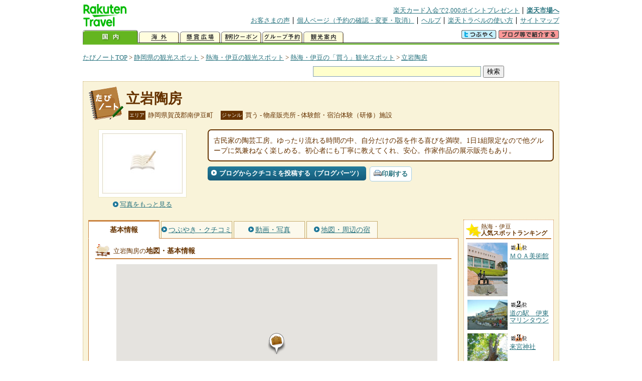

--- FILE ---
content_type: text/html
request_url: https://kanko.travel.rakuten.co.jp/shizuoka/spot/S22012891.html
body_size: 6404
content:
<!DOCTYPE HTML PUBLIC "-//W3C//DTD HTML 4.01 Transitional//EN" "http://www.w3.org/TR/html4/loose.dtd">
<html xmlns="http://www.w3.org/1999/xhtml" xml:lang="ja" lang="ja" dir="ltr" xmlns:og="http://ogp.me/ns#" xmlns:mixi="http://mixi-platform.com/ns#" xmlns:fb="http://www.facebook.com/2008/fbml">
<head>
<meta http-equiv="Content-Type" content="text/html; charset=Shift_JIS">
<meta http-equiv="Content-Script-Type" content="text/javascript">
<meta http-equiv="Content-Style-Type" content="text/css">
<meta name="description" content="楽天トラベルの観光情報サイト。立岩陶房の観光情報盛りだくさん！ 立岩陶房の地図・住所・電話番号などの基本情報を掲載しています。">
<meta name="keywords" content="立岩陶房,観光,静岡県,賀茂郡南伊豆町,楽天">
<meta name="viewport" content="width=device-width,initial-scale=1.0,minimum-scale=1.0,maximum-scale=2.0,user-scalable=yes">
<meta property="og:title" content="楽天トラベル: 立岩陶房 （たびノート）">
<meta property="og:type" content="article">
<meta property="og:url" content="https://kanko.travel.rakuten.co.jp/shizuoka/spot/S22012891.html">
<meta property="og:image" content="https://img.travel.rakuten.co.jp/share/themes/kanko/images/photo_nophoto_160.jpg">
<meta property="og:site_name" content="楽天トラベル:たびノート">
<meta property="og:description" content="楽天トラベルの観光情報サイト。立岩陶房の観光情報盛りだくさん！ 立岩陶房の地図・住所・電話番号などの基本情報を掲載しています。">
<link rel="canonical" href="https://kanko.travel.rakuten.co.jp/shizuoka/spot/S22012891.html">
<link rel="stylesheet" type="text/css" href="https://img.travel.rakuten.co.jp/share/themes/kanko/css/import.css">
<link rel="stylesheet" type="text/css" href="https://img.travel.rakuten.co.jp/share/themes/kanko/css/smp.css" media="only screen and (max-device-width:480px)" > 
<link rel="stylesheet" type="text/css" href="https://img.travel.rakuten.co.jp/share/common/css/thickbox.css" media="screen" />
<link rel="alternate" media="handheld" type="text/html" href="http://m.travel.rakuten.co.jp/kanko/shizuoka/S22012891.html">
<script type="text/javascript" src="https://img.travel.rakuten.co.jp/share/common/js/lib/jquery/jquery.js"></script>
<script type="text/javascript" src="https://img.travel.rakuten.co.jp/share/common/js/rakutenTr_thickbox_v20090811.js"></script>
<title>楽天トラベル:立岩陶房（たびノート）</title>
</head>
<body id="spotIndex">
<div id="widewrapper">
<!--START_HEADER-->
<div id="grpheaderArea">
<p id="grpSiteID"><a href="//travel.rakuten.co.jp/"><img src="https://img.travel.rakuten.co.jp/package/ana/images/logo_travel_w89.gif" alt="楽天トラベル" width="89" height="45" class="serviceLogo"></a></p>


<dl id="grpRemoteNav">
<dt>楽天グループ関連</dt>
<dd class="grpRelation">
<ul><!--
--><li><a href="//ad2.trafficgate.net/t/r/1367/1441/99636_99636/">楽天カード入会で2,000ポイントプレゼント</a></li><!--
--><li class="grpHome"><a href="//www.rakuten.co.jp/">楽天市場へ</a></li><!--
--></ul>
</dd>
<dt>補助メニュー</dt>
<dd class="grpSiteUtility">
<ul><!--
--><li><a href="//travel.rakuten.co.jp/auto/tabimado_bbs_top.html">お客さまの声</a></li><!--
--><li><a href="https://aps1.travel.rakuten.co.jp/portal/my/prv_page.first">個人ページ（予約の確認・変更・取消）</a></li><!--
--><li><a href="//travel.rakuten.co.jp/help/">ヘルプ</a></li><!--
--><li><a href="//travel.rakuten.co.jp/howto/">楽天トラベルの使い方</a></li><!--
--><li class="grpLast"><a href="//travel.rakuten.co.jp/sitemap/">サイトマップ</a></li><!--
--></ul>
</dd>
</dl>
<dl id="sectionNav" class="scndLyr">
<dt>主なカテゴリー</dt>
<dd class="menuList">
<ul><!--
--><li id="tabKokunai"><span class="current">国内</span></li><!--
--><li id="tabKaigai"><a href="//travel.rakuten.co.jp/kaigai/index.html">海外</a></li><!--
--><li id="tabKenshou"><a href="//img.travel.rakuten.co.jp/image/tr/hs/prsnt/Vftj7/">懸賞広場</a></li><!--
--><li id="tabCoupon"><a href="//img.travel.rakuten.co.jp/image/tr/userm/rakupon/Ko0VY/">割引クーポン</a></li><!--
--><li id="tabAinori"><a href="//img.travel.rakuten.co.jp/image/tr/hs/grptr/zDa1q/">グループ予約</a></li><!--
--><li id="tabTabinote"><a href="//kanko.travel.rakuten.co.jp/">観光案内</a><!--
--></ul>
</dd>
<dd class="grpExpansionArea">
<p><a href="" id="RakutoraTwitter"><img src="https://img.travel.rakuten.co.jp/share/themes/header/images/btnTwitter.gif"></a>
<span id="affiliateBanner"></span>
</p>
</dd>
<script src="https://img.travel.rakuten.co.jp/share/common/js/RakutoraTwitter_kanko.js"></script>
<script src="https://img.travel.rakuten.co.jp/share/common/js/rakutenTr_affiliate.js" type="text/javascript"></script>
<script>
<!--
new RakutoraTwitter().makeUrl(document.title, document.URL);
try{
rakutenTr_affiliate.putTextLinkAnchor(window.location, "affiliateBanner");
} catch (e) {}
-->
</script>
</dl>
</div>
<!--END_HEADER-->
<!--START_MAIN_CONTENTS-->
<div id="locationArea">
<p>
<a href="https://kanko.travel.rakuten.co.jp/">たびノートTOP</a> &gt;
<a href="https://kanko.travel.rakuten.co.jp/shizuoka/">静岡県の観光スポット</a> &gt;
<a href="https://kanko.travel.rakuten.co.jp/shizuoka/2201/">熱海・伊豆の観光スポット</a> &gt;
<a href="https://kanko.travel.rakuten.co.jp/shizuoka/2201/area040000.html">熱海・伊豆の「買う」観光スポット</a> &gt;
<strong class="grpLocationLocus">
<a href="https://kanko.travel.rakuten.co.jp/shizuoka/spot/S22012891.html">立岩陶房</a>
</strong>
</p>
<!--/locationArea--></div>
<div id="searchArea">
<form id="cse-search-box" method="post" action="https://kanko.travel.rakuten.co.jp/tabinote/word/sjisKwSearch/">
<div>
<input type="text" name="f_query" size="40" class="textfield"/>
<input type="submit" value="検索" class="submit"/>
<input type="hidden" id="f_page" value="1" name="f_page" />
</div>
</form>
<!--/#searchArea--></div>
<div id="contentsArea">
<div id="titleArea">
<h1>
<a href="https://kanko.travel.rakuten.co.jp/shizuoka/spot/S22012891.html">立岩陶房</a>
</h1>
<dl class="titleCategory">
<dt>エリア</dt>
<dd>静岡県賀茂郡南伊豆町</dd>
<dt>ジャンル</dt>
<dd>買う&nbsp;-&nbsp;物産販売所&nbsp;-&nbsp;体験館・宿泊体験（研修）施設</dd>
</dl>
<!--/titleArea--></div>
<div id="captionArea">
<div class="photo">
<img src="https://img.travel.rakuten.co.jp/share/themes/kanko/images/photo_nophoto_160.jpg" alt="立岩陶房・写真">
<p class="more"><a href="https://web.travel.rakuten.co.jp/portal/my/kanko_pop_image.main?f_flg=S&f_id=22012891&f_pic_no=1&TB_iframe=true&height=600&width=600&static=true" title="立岩陶房の写真" class="thickbox"><span>写真をもっと見る</span></a></p>
<!--/photo--></div>
<p class="comment"><span>
古民家の陶芸工房。ゆったり流れる時間の中、自分だけの器を作る喜びを満喫。1日1組限定なので他グループに気兼ねなく楽しめる。初心者にも丁寧に教えてくれ、安心。作家作品の展示販売もあり。
</span></p>
<ul class="button">
<li id="btBlog"><a href="https://kanko.travel.rakuten.co.jp/shizuoka/spot/S22012891_blogentry.html"><span>ブログからクチコミを投稿する（ブログパーツ）</span></a></li>
</ul>
<div class="social">
</div>
<!--/captionArea--></div>
<div id="primaryArea">
<ul class="spotNav">
<li><strong>基本情報</strong></li>
<li><a href="https://kanko.travel.rakuten.co.jp/shizuoka/spot/S22012891_review.html"><span>つぶやき・クチコミ</span></a></li>
<li><a href="https://kanko.travel.rakuten.co.jp/shizuoka/spot/S22012891_photo.html"><span>動画・写真</span></a></li>
<li><a href="https://kanko.travel.rakuten.co.jp/shizuoka/spot/S22012891_hotel.html"><span>地図・周辺の宿</span></a></li>
</ul>
<div class = "mainBox">
<div id="basic">
<h2>立岩陶房の<span>地図・基本情報</span></h2>
<div id="Map" style="width:640px; height:360px; margin-left: auto; margin-right: auto;">
<!--/.map--></div>
<script type="text/javascript">
<!--
rakutenMapTr_spotIdo = 34.651206;
rakutenMapTr_spotKdo = 138.798383;
spot_name = "立岩陶房";
//-->
</script>
<script type="text/javascript" src="https://maps.googleapis.com/maps/api/js?language=ja&key=AIzaSyAy_iHNymEpuybZnY_bM70Z4y57vVuG5ho"></script>
<script src="https://img.travel.rakuten.co.jp/share/gmap/js/googleMap.js?_20150917" type="text/javascript"></script>
<script src="https://img.travel.rakuten.co.jp/share/gmap/js/googleMap.config.simple.spot.js" type="text/javascript"></script>
<ul class="button">
<li><a href="https://kanko.travel.rakuten.co.jp/shizuoka/spot/S22012891_hotel.html"><span>大きなスクロール地図<span class="route">・ルート検索</span>を見る</span></a></li>
</ul>
<table class="info">
<tr>
<th scope="row">住所</th>
<td>静岡県賀茂郡南伊豆町妻良１０１１</td>
</tr>
<tr>
<th scope="row">アクセス</th>
<td>新東名高速道路長泉沼津ICから伊豆縦貫自動車道、国道136号を下田修善寺方面へ車で97.3km</td>
</tr>
<tr>
<th scope="row">営業期間</th>
<td>通年</td>
</tr>
<tr>
<th scope="row">営業時間</th>
<td>10:00～17:00（閉店、要予約）</td>
</tr>
<tr>
<th scope="row">休業日</th>
<td>不定休</td>
</tr>
<tr>
<th scope="row">料金</th>
<td>絵付けコース＝1500円～／手びねりコース＝3000円～／電動ろくろコース＝4000円～／<br>工場見学無料</td>
</tr>
<tr>
<th scope="row">カード利用</th>
<td>利用不可</td>
</tr>
<tr>
<th scope="row">駐車場</th>
<td>あり</td>
</tr>
<tr>
<th scope="row">駐車台数</th>
<td>3台</td>
</tr>
<tr>
<th scope="row">駐車料金</th>
<td>無料</td>
</tr>
<tr>
<th scope="row">電話</th>
<td>
0558-67-0928
</td>
</tr>
</table>
<!--/#basic--></div>
<!--/.mainBox--></div>
<!--/#primaryArea--></div>
<div id="secondaryArea">
<div class="mainBox rankBox" id="spotRank">
<h3><span>熱海・伊豆</span><br>人気スポットランキング</h3>
<ol>
<li class="ranking01"><a href="https://kanko.travel.rakuten.co.jp/shizuoka/spot/S22001046.html">
<img src="https://img.travel.rakuten.co.jp/kanko/thumb/22001046_3618_2.jpg" alt="">
<span>ＭＯＡ美術館</span>
</a></li>
<form name="rank_data">
<input type="hidden" name="spotName" value="ＭＯＡ美術館">
<input type="hidden" name="spotIdo" value="126381.81">
<input type="hidden" name="spotKdo" value="500682.33">
<input type="hidden" name="spotUrl" value="https://kanko.travel.rakuten.co.jp/shizuoka/spot/S22001046.html">
</form>
<li class="ranking02"><a href="https://kanko.travel.rakuten.co.jp/shizuoka/spot/S22011591.html">
<img src="https://img.travel.rakuten.co.jp/kanko/thumb/22011591_1760_3.jpg" alt="">
<span>道の駅　伊東マリンタウン</span>
</a></li>
<form name="rank_data">
<input type="hidden" name="spotName" value="道の駅　伊東マリンタウン">
<input type="hidden" name="spotIdo" value="125935.76">
<input type="hidden" name="spotKdo" value="500751.23">
<input type="hidden" name="spotUrl" value="https://kanko.travel.rakuten.co.jp/shizuoka/spot/S22011591.html">
</form>
<li class="ranking03"><a href="https://kanko.travel.rakuten.co.jp/shizuoka/spot/S22000601.html">
<img src="https://img.travel.rakuten.co.jp/kanko/thumb/22000601_3618_4.jpg" alt="">
<span>来宮神社</span>
</a></li>
<form name="rank_data">
<input type="hidden" name="spotName" value="来宮神社">
<input type="hidden" name="spotIdo" value="126349.71">
<input type="hidden" name="spotKdo" value="500655.55">
<input type="hidden" name="spotUrl" value="https://kanko.travel.rakuten.co.jp/shizuoka/spot/S22000601.html">
</form>
<li class="ranking04"><a href="https://kanko.travel.rakuten.co.jp/shizuoka/spot/S22000458.html">
<img src="https://img.travel.rakuten.co.jp/kanko/thumb/22000458jogasakiyuransen.jpg" alt="">
<span>城ヶ崎遊覧船</span>
</a></li>
<form name="rank_data">
<input type="hidden" name="spotName" value="城ヶ崎遊覧船">
<input type="hidden" name="spotIdo" value="125612.73">
<input type="hidden" name="spotKdo" value="500886.57">
<input type="hidden" name="spotUrl" value="https://kanko.travel.rakuten.co.jp/shizuoka/spot/S22000458.html">
</form>
<li class="ranking05"><a href="https://kanko.travel.rakuten.co.jp/shizuoka/spot/S22000439.html">
<img src="https://img.travel.rakuten.co.jp/kanko/thumb/22000439_3290_1.jpg" alt="">
<span>大室山</span>
</a></li>
<form name="rank_data">
<input type="hidden" name="spotName" value="大室山">
<input type="hidden" name="spotIdo" value="125639.35">
<input type="hidden" name="spotKdo" value="500752.13">
<input type="hidden" name="spotUrl" value="https://kanko.travel.rakuten.co.jp/shizuoka/spot/S22000439.html">
</form>
<form name="rank_data">
<input type="hidden" name="spotName" value="だるま山高原展望所">
<input type="hidden" name="spotIdo" value="125899.56">
<input type="hidden" name="spotKdo" value="499873.73">
<input type="hidden" name="spotUrl" value="https://kanko.travel.rakuten.co.jp/shizuoka/spot/S22013236.html">
</form>
<form name="rank_data">
<input type="hidden" name="spotName" value="白田温泉">
<input type="hidden" name="spotIdo" value="125278.68">
<input type="hidden" name="spotKdo" value="500619.47">
<input type="hidden" name="spotUrl" value="https://kanko.travel.rakuten.co.jp/shizuoka/spot/S22001753.html">
</form>
<form name="rank_data">
<input type="hidden" name="spotName" value="龕附天正金鉱">
<input type="hidden" name="spotIdo" value="125649.39">
<input type="hidden" name="spotKdo" value="499655.14">
<input type="hidden" name="spotUrl" value="https://kanko.travel.rakuten.co.jp/shizuoka/spot/S22000400.html">
</form>
<form name="rank_data">
<input type="hidden" name="spotName" value="土肥金山">
<input type="hidden" name="spotIdo" value="125657.62">
<input type="hidden" name="spotKdo" value="499665.81">
<input type="hidden" name="spotUrl" value="https://kanko.travel.rakuten.co.jp/shizuoka/spot/S22000374.html">
</form>
<form name="rank_data">
<input type="hidden" name="spotName" value="熱海港海釣り施設">
<input type="hidden" name="spotIdo" value="126325.28">
<input type="hidden" name="spotKdo" value="500702.14">
<input type="hidden" name="spotUrl" value="https://kanko.travel.rakuten.co.jp/shizuoka/spot/S22012185.html">
</form>
<form name="rank_data">
<input type="hidden" name="spotName" value="嘉福丸">
<input type="hidden" name="spotIdo" value="124810.93">
<input type="hidden" name="spotKdo" value="500319.01">
<input type="hidden" name="spotUrl" value="https://kanko.travel.rakuten.co.jp/shizuoka/spot/S22011991.html">
</form>
<form name="rank_data">
<input type="hidden" name="spotName" value="想い出岬">
<input type="hidden" name="spotIdo" value="125009.17">
<input type="hidden" name="spotKdo" value="499484.1">
<input type="hidden" name="spotUrl" value="https://kanko.travel.rakuten.co.jp/shizuoka/spot/S22010682.html">
</form>
<form name="rank_data">
<input type="hidden" name="spotName" value="起雲閣">
<input type="hidden" name="spotIdo" value="126322.44">
<input type="hidden" name="spotKdo" value="500666.95">
<input type="hidden" name="spotUrl" value="https://kanko.travel.rakuten.co.jp/shizuoka/spot/S22010617.html">
</form>
<form name="rank_data">
<input type="hidden" name="spotName" value="伊豆アンモナイト博物館">
<input type="hidden" name="spotIdo" value="125650.72">
<input type="hidden" name="spotKdo" value="500820.41">
<input type="hidden" name="spotUrl" value="https://kanko.travel.rakuten.co.jp/shizuoka/spot/S22010119.html">
</form>
<form name="rank_data">
<input type="hidden" name="spotName" value="修善寺ハリストス正教会顕栄聖堂">
<input type="hidden" name="spotIdo" value="125885.59">
<input type="hidden" name="spotKdo" value="500169.3">
<input type="hidden" name="spotUrl" value="https://kanko.travel.rakuten.co.jp/shizuoka/spot/S22000742.html">
</form>
<form name="rank_data">
<input type="hidden" name="spotName" value="伊豆長岡温泉">
<input type="hidden" name="spotIdo" value="126104.64">
<input type="hidden" name="spotKdo" value="500154.55">
<input type="hidden" name="spotUrl" value="https://kanko.travel.rakuten.co.jp/shizuoka/spot/S22000660.html">
</form>
<form name="rank_data">
<input type="hidden" name="spotName" value="熱海城">
<input type="hidden" name="spotIdo" value="126299.11">
<input type="hidden" name="spotKdo" value="500694.65">
<input type="hidden" name="spotUrl" value="https://kanko.travel.rakuten.co.jp/shizuoka/spot/S22000448.html">
</form>
<form name="rank_data">
<input type="hidden" name="spotName" value="伊豆アニマルキングダム">
<input type="hidden" name="spotIdo" value="125256.5">
<input type="hidden" name="spotKdo" value="500554.37">
<input type="hidden" name="spotUrl" value="https://kanko.travel.rakuten.co.jp/shizuoka/spot/S22000438.html">
</form>
<form name="rank_data">
<input type="hidden" name="spotName" value="堂ヶ島ビジターセンターピアドーム天窓">
<input type="hidden" name="spotIdo" value="125203.69">
<input type="hidden" name="spotKdo" value="499571.26">
<input type="hidden" name="spotUrl" value="https://kanko.travel.rakuten.co.jp/shizuoka/spot/S22000414.html">
</form>
<form name="rank_data">
<input type="hidden" name="spotName" value="河津桜">
<input type="hidden" name="spotIdo" value="125093.35">
<input type="hidden" name="spotKdo" value="500380.61">
<input type="hidden" name="spotUrl" value="https://kanko.travel.rakuten.co.jp/shizuoka/spot/S22000343.html">
</form>
<form name="rank_data">
<input type="hidden" name="spotName" value="風呂の湯・水の湯">
<input type="hidden" name="spotIdo" value="126339.73">
<input type="hidden" name="spotKdo" value="500675.85">
<input type="hidden" name="spotUrl" value="https://kanko.travel.rakuten.co.jp/shizuoka/spot/S22013601.html">
</form>
<form name="rank_data">
<input type="hidden" name="spotName" value="湯どころ　いとうの朝市">
<input type="hidden" name="spotIdo" value="125883.76">
<input type="hidden" name="spotKdo" value="500781.31">
<input type="hidden" name="spotUrl" value="https://kanko.travel.rakuten.co.jp/shizuoka/spot/S22013526.html">
</form>
<form name="rank_data">
<input type="hidden" name="spotName" value="光識寺">
<input type="hidden" name="spotIdo" value="125820.17">
<input type="hidden" name="spotKdo" value="500678.9">
<input type="hidden" name="spotUrl" value="https://kanko.travel.rakuten.co.jp/shizuoka/spot/S22013523.html">
</form>
<form name="rank_data">
<input type="hidden" name="spotName" value="怪しい秘密基地　まぼろし博覧会">
<input type="hidden" name="spotIdo" value="125707.23">
<input type="hidden" name="spotKdo" value="500842.3">
<input type="hidden" name="spotUrl" value="https://kanko.travel.rakuten.co.jp/shizuoka/spot/S22013217.html">
</form>
<form name="rank_data">
<input type="hidden" name="spotName" value="初島アドベンチャーＳＡＲＵＴＯＢＩ">
<input type="hidden" name="spotIdo" value="126129.56">
<input type="hidden" name="spotKdo" value="501030.97">
<input type="hidden" name="spotUrl" value="https://kanko.travel.rakuten.co.jp/shizuoka/spot/S22012883.html">
</form>
<form name="rank_data">
<input type="hidden" name="spotName" value="初島漁協スーパー">
<input type="hidden" name="spotIdo" value="126139.9">
<input type="hidden" name="spotKdo" value="501020.54">
<input type="hidden" name="spotUrl" value="https://kanko.travel.rakuten.co.jp/shizuoka/spot/S22012807.html">
</form>
<form name="rank_data">
<input type="hidden" name="spotName" value="旧日向別邸">
<input type="hidden" name="spotIdo" value="126360.5">
<input type="hidden" name="spotKdo" value="500705.17">
<input type="hidden" name="spotUrl" value="https://kanko.travel.rakuten.co.jp/shizuoka/spot/S22012800.html">
</form>
<form name="rank_data">
<input type="hidden" name="spotName" value="道の駅　伊豆のへそ">
<input type="hidden" name="spotIdo" value="126030.34">
<input type="hidden" name="spotKdo" value="500199.37">
<input type="hidden" name="spotUrl" value="https://kanko.travel.rakuten.co.jp/shizuoka/spot/S22012151.html">
</form>
<form name="rank_data">
<input type="hidden" name="spotName" value="アタミ・ロープウェイ">
<input type="hidden" name="spotIdo" value="126306.6">
<input type="hidden" name="spotKdo" value="500692.52">
<input type="hidden" name="spotUrl" value="https://kanko.travel.rakuten.co.jp/shizuoka/spot/S22011940.html">
</form>
<form name="rank_data">
<input type="hidden" name="spotName" value="天城温泉郷">
<input type="hidden" name="spotIdo" value="125584.63">
<input type="hidden" name="spotKdo" value="500135.49">
<input type="hidden" name="spotUrl" value="https://kanko.travel.rakuten.co.jp/shizuoka/spot/S22011825.html">
</form>
</ol>
<p class="update">2025年11月27日更新</p>
<!--/.rankbox--></div>

<div class="mainBox aroundBox" id="around">
<h3>周辺の<br>観光スポット</h3>
<ul>
<li>
<a href="https://kanko.travel.rakuten.co.jp/shizuoka/spot/D22900006.html">
<img src="https://img.travel.rakuten.co.jp/kanko/thumb/D22900006.jpg" alt="龍宮窟" width="80">
龍宮窟
</a>
</li>
<li>
<a href="https://kanko.travel.rakuten.co.jp/shizuoka/spot/D22900007.html">
<img src="https://img.travel.rakuten.co.jp/kanko/thumb/D22900007_1.jpg" alt="恵比須島" width="80">
恵比須島
</a>
</li>
<li>
<a href="https://kanko.travel.rakuten.co.jp/shizuoka/spot/D22900009.html">
<img src="https://img.travel.rakuten.co.jp/kanko/thumb/D22900009.jpg" alt="田牛サンドスキー場" width="80">
田牛サンドスキー場
</a>
</li>
<li>
<a href="https://kanko.travel.rakuten.co.jp/shizuoka/spot/D22900010.html">
<img src="https://img.travel.rakuten.co.jp/kanko/thumb/D22900010_1.jpg" alt="天神神社" width="80">
天神神社
</a>
</li>
<li>
<a href="https://kanko.travel.rakuten.co.jp/shizuoka/spot/D22900011.html">
<img src="https://img.travel.rakuten.co.jp/kanko/thumb/D22900011.jpg" alt="金谷旅館千人風呂" width="80">
金谷旅館千人風呂
</a>
</li>
</ul>
<p class="more"><a href="https://kanko.travel.rakuten.co.jp/shizuoka/2201/">熱海・伊豆の<br>観光スポットをもっと見る</a></p>
<!--/.subBox aroundBox #around--></div>

<!--/secondaryArea--></div>
<!--/contentsArea--></div>
<div id="pagetopArea">
<p class="pagetopCopyright">掲載情報の一部の著作権は提供元企業等に帰属します。 Copyright（C）2025 Shobunsha Publications,Inc. All rights reserved.</p>
<p class="pagetopLink"><a href="#widewrapper">このページのトップへ</a></p>
<!--/pagetopArea--></div>
<!--END_MAIN_CONTENTS-->
<!--START_FOOTER-->
<!-- ========== footer 2023.04.11 ========== -->
<div id="grpRakutenLinkArea">

<div id="grpFooterNav">
<dl>
<dt>サイト基本情報</dt>
<dd>

<ul>
<li><a href="https://travel.rakuten.co.jp/corporate/" rel="nofollow">会社情報</a></li>
<li><a href="https://privacy.rakuten.co.jp/" rel="nofollow">個人情報保護方針</a></li>
<li><a href="https://corp.rakuten.co.jp/csr/">社会的責任[CSR]</a></li>
<li><a href="https://travel.rakuten.co.jp/recruit/">採用情報</a></li>
<li><a href="https://travel.rakuten.co.jp/info/" rel="nofollow">規約集</a></li>
<li><a href="https://travel.rakuten.co.jp/info/hotel_msg.html">資料請求</a></li>
</ul>
<p class="grpCopyright">&copy; Rakuten Group, Inc.</p>

</dd>
</dl>
<!-- /#grpFooterNav --></div>

</div><!-- /div#grpRakutenLinkArea -->

<!-- Google Code start -->
<script type="text/javascript">
/* <![CDATA[ */
var google_conversion_id = 1009382166;
var google_conversion_label = "cX0tCPLd1QMQluan4QM";
var google_custom_params = window.google_tag_params;
var google_remarketing_only = true;
/* ]]> */
</script>
<script type="text/javascript" src="//www.googleadservices.com/pagead/conversion.js">
</script>
<noscript>
<div style="display:inline;">
<img height="1" width="1" style="border-style:none;" alt="" src="//googleads.g.doubleclick.net/pagead/viewthroughconversion/1009382166/?value=0&amp;label=cX0tCPLd1QMQluan4QM&amp;guid=ON&amp;script=0">
</div>
</noscript>
<!-- Google Code finish -->

<!-- ========== /footer ========== -->

<script type="text/javascript">
if("http:" == document.location.protocol) document.write(unescape("%3Cimg src='http://grp02.trc.ashiato.rakuten.co.jp/svc-ashiato/trc?service_id=17'%3E"))
</script>

<script type="text/javascript" src="//img.travel.rakuten.co.jp/share/rtl/js/dserv.js" charset="UTF-8"></script>
<script><!--
(function($) {
    if ($) $(function() {
        try {
            new rtl.Dserv().addSwitchToMbPage();
        } catch(e) {}
    });
})(window.jQuery);
//--></script>

<!--END_FOOTER--> 
<!--/widewrapper--></div>
<!-- Web Analysis Tool START-->
<script language="JavaScript" src="https://img.travel.rakuten.co.jp/share/wat/contents/kanko/spot/spot.js"></script>
<!-- SiteCatalyst code version: H.9.Copyright 1997-2007 Omniture, Inc. More info available at http://www.omniture.com -->
<div id="dynamicElement"></div>
<script language="JavaScript" src="//img.travel.rakuten.co.jp/share/wat/sc/s_code.js"></script>
<script language="JavaScript" src="//img.travel.rakuten.co.jp/share/wat/sc/code_to_paste.js"></script>
<!-- End SiteCatalyst code version: H.9. -->

<!-- Mebius -->
<script type="text/javascript">
var mbHost = (("https:" == document.location.protocol) ? "https://" : "http://");
document.write(unescape("%3Cscript src='" + mbHost + "rd.rakuten.co.jp/js/p_code.js' type='text/javascript'%3E%3C/script%3E"));
</script>
<script type="text/javascript"><!--
	i="6.2994.0";
	n="travel";
	l="travel";
	r=document.referrer;
	document.write(p(i,n,l,r));
//--></script>
<noscript>
    <img src="https://rd.rakuten.co.jp/p/?i=6.2994.0&n=travel&l=travel&r=" />
</noscript>
<!-- /Mebius -->
<script><!--
rt = new rt_sc_variables();
codeToPaste();
--></script>
<!-- Web Analysis Tool END-->
<script type="text/javascript" src="https://img.travel.rakuten.co.jp/share/themes/kanko/js/regular/TabiNote.js"></script>
<form id="driveVia">
<input type="hidden" id="driveLatitude" value="34.64787222">
<input type="hidden" id="driveLongitude" value="138.80171666">
</form>
</body>
</html>


--- FILE ---
content_type: application/javascript
request_url: https://img.travel.rakuten.co.jp/share/gmap/js/googleMap.config.simple.spot.js
body_size: 241
content:
!function(){var a={mapId:"Map",center:{lat:rakutenMapTr_spotIdo,lon:rakutenMapTr_spotKdo,title:spot_name,icon:"https://trvimg.r10s.jp/share/zmap/kanko/img/kanko_spot_icon.png"},mapOptions:{zoom:18,streetViewControl:!1,minZoom:10}};gmap(a)}();
//# sourceMappingURL=googleMap.config.simple.spot.map

--- FILE ---
content_type: application/javascript
request_url: https://img.travel.rakuten.co.jp/share/common/js/rakutenTr_affiliate.js
body_size: 1878
content:
var rakutenTr_affiliate={rakutenTrUrlBase:"https://travel.rakuten.co.jp/",rakutenTrPreMob:"https://web.travel.rakuten.co.jp/portal/my/m_afy_pre.main",hotelInfoUrlBase:"https://travel.rakuten.co.jp/HOTEL/## HOTEL_NO ##/## HOTEL_NO ##.html?cid=tr_af_1630",hotelInfoUrlMob:"https://travel.rakuten.co.jp/h/## HOTEL_NO ##",hotelLinkUrlMob:"http://m.travel.rakuten.co.jp/portal/i/m_afy.ra?uid=NULLGWDOCOMO&nurl=travel.rakuten.co.jp/h/## HOTEL_NO ##",hotelImgUrlBase:"https://img.travel.rakuten.co.jp/image/imgr_100?no=## HOTEL_NO ##",hotelImgUrlMob:"https://img.travel.rakuten.co.jp/image/imgaf?no=## HOTEL_NO ##",hotelReviewMob:"https://web.travel.rakuten.co.jp/portal/my/m_afy_pre.main?f_no=## HOTEL_NO ##",affiliateCgiUrl:"https://affiliate.rakuten.co.jp/link/pc/url",affiliateBanner:"https://img.travel.rakuten.co.jp/share/themes/affiliate/images/btn_affili_hdr.gif",exampleUrl:"/share/themes/affiliate/affiliate_dscrptn.html?TB_iframe=true&height=460&width=720&light_overflow=true",cdCCC:"�ｽ�ｽ",scriptFunc:{func:function(){},param:new Array},setScript:function(a,b){this.scriptFunc.func=a,this.scriptFunc.param=b},execScript:function(){this.scriptFunc.func&&this.scriptFunc.param&&this.scriptFunc.func.apply(this,this.scriptFunc.param)},putItemAnchor:function(a,b,c){var d=new RTAffiliateLine;d.standByText(),d.standByThickbox(),d.putAnchor(c,function(){return rakutenTr_affiliate.setScript(rakutenTr_affiliate.createItemLink,new Array(a,b)),!1})},putTextLinkAnchor:function(a,b){a=String(a);var c=new Array(a);c.push(a.indexOf("?")>0?"&":"?"),c.push("cid=tr_af_1631");var d=new RTAffiliateLine;d.standByBanner(),d.putAnchor(b,function(){return rakutenTr_affiliate.createTextLink(c.join("")),!1})},createItemLink:function(a,b){if(a){var c=rakutenTr_affiliate.hotelInfoUrlBase.replace(/## HOTEL_NO ##/g,a),d=rakutenTr_affiliate.hotelImgUrlBase.replace(/## HOTEL_NO ##/g,a),e=new AffiliateForm;e.setHidden("cmd","item"),e.setHidden("me_id","2100001"),e.setHidden("me_url",c),e.setHidden("me_img_src",d),e.setHidden("goods_name",b),e.setHidden("CCC",rakutenTr_affiliate.cdCCC),e.setHidden("item_id",a),e.setHidden("mgoods_name",String(b).toHankakuCase()),e.setHidden("mitem_flg","1"),e.setHidden("mitem_url",rakutenTr_affiliate.hotelInfoUrlMob.replace(/## HOTEL_NO ##/g,a)),e.setHidden("mlink_url",rakutenTr_affiliate.hotelLinkUrlMob.replace(/## HOTEL_NO ##/g,a)),e.setHidden("mitem_img",rakutenTr_affiliate.hotelImgUrlMob.replace(/## HOTEL_NO ##/g,a)),e.setHidden("mgpreview_url",rakutenTr_affiliate.hotelReviewMob.replace(/## HOTEL_NO ##/g,a)),e.setHidden("mshop_url",rakutenTr_affiliate.rakutenTrUrlBase),e.setHidden("mspreview_url",rakutenTr_affiliate.rakutenTrPreMob),e.submit()}},createTextLink:function(a){if(a){var b=new AffiliateForm;b.setHidden("me_id","2100001"),b.setHidden("me_url",a),b.submit()}},setThickbox:function(){var a=this,b=a.title||a.name||null,c=a.href||a.alt,d=a.rel||!1;return tb_show(b,c,d),!1},addEventListener:function(a,b,c){a.addEventListener?a.addEventListener(b,c,!0):a.attachEvent?a.attachEvent("on"+b,c):a.onclick=c}},RTAffiliateLine=function(){this.anchor=document.createElement("a"),this.anchor.setAttribute("href","javascript:void(0)"),this.textNodeStr="�ｽu�ｽ�ｽ�ｽO�ｽ�ｽ�ｽﾅ紹介す�ｽ�ｽ"};RTAffiliateLine.prototype.standByThickbox=function(){this.anchor.setAttribute("className","thickbox"),this.anchor.setAttribute("class","thickbox"),this.anchor.setAttribute("href",rakutenTr_affiliate.exampleUrl),this.anchor.onclick=rakutenTr_affiliate.setThickbox},RTAffiliateLine.prototype.standByBanner=function(){var a=document.createElement("img");a.src=rakutenTr_affiliate.affiliateBanner,this.anchor.appendChild(a)},RTAffiliateLine.prototype.standByText=function(){this.anchor.appendChild(document.createTextNode(this.textNodeStr))},RTAffiliateLine.prototype.putAnchor=function(a,b){var c=document.getElementById(a);c.appendChild(this.anchor);var d=c.firstChild;rakutenTr_affiliate.addEventListener(d,"click",b)};var AffiliateForm=function(){var a=document.createElement("form");a.action=rakutenTr_affiliate.affiliateCgiUrl,a.method="get",a.id="affiLink",this.form=a};AffiliateForm.prototype.setHidden=function(a,b){var c=document.createElement("input");c.setAttribute("type","hidden"),c.setAttribute("name",a),c.setAttribute("value",b),this.form.appendChild(c)},AffiliateForm.prototype.submit=function(){var a=document.getElementById(this.form.id);a&&a.parentNode.removeChild(a),document.body.appendChild(this.form),document.getElementById("affiLink").submit()},String.prototype.toHankakuCase=function(){var a,b,c,d,e=[];for(d={12449:65383,12451:65384,12453:65385,12455:65386,12457:65387,12540:65392,12450:65393,12452:65394,12454:65395,12456:65396,12458:65397,12459:65398,12461:65399,12463:65400,12465:65401,12467:65402,12469:65403,12471:65404,12473:65405,12475:65406,12477:65407,12479:65408,12481:65409,12484:65410,12486:65411,12488:65412,12490:65413,12491:65414,12492:65415,12493:65416,12494:65417,12495:65418,12498:65419,12501:65420,12504:65421,12507:65422,12510:65423,12511:65424,12512:65425,12513:65426,12514:65427,12516:65428,12518:65429,12520:65429,12521:65431,12522:65432,12523:65433,12524:65434,12525:65435,12527:65436,12530:65382,12531:65437,12288:48},a=0,b=this.length;a<b;a++)switch(c=this.charCodeAt(a),!0){case c in d:e.push(d[c]);break;case 65313<=c&&c<=65374:e.push(c-65248);break;case 12459<=c&&c<=12489:e.push(d[c-1],65438);break;case 12495<=c&&c<=12509:e.push(d[c-c%3],[65438,65439][c%3-1]);break;default:e.push(c)}return String.fromCharCode.apply(null,e)};
//# sourceMappingURL=rakutenTr_affiliate.map

--- FILE ---
content_type: application/javascript
request_url: https://img.travel.rakuten.co.jp/share/common/js/RakutoraTwitter_kanko.js
body_size: 395
content:
var RakutoraTwitter = function(options) {
this.baseUrl = 'http://twitter.com/home/?status=';
this.setOptions(this, options, true);
this.mainUrl = '';
};
RakutoraTwitter.prototype.setOptions = function(obj, optionsObj, ignoreUndefined) {
if (!optionsObj)
return;
for (var optionName in optionsObj) {
if (ignoreUndefined && optionsObj[optionName] == undefined)
continue;
obj[optionName] = optionsObj[optionName];
}
};
RakutoraTwitter.prototype.makeUrl = function(title, url) {
this.mainUrl = this.baseUrl + encodeURIComponent(title.replace('－たびノート【楽天トラベル】','') + ' @RakutenTravel #tabinote ' + url);
var element  = document.getElementById("RakutoraTwitter");
element.href = this.mainUrl;
};
